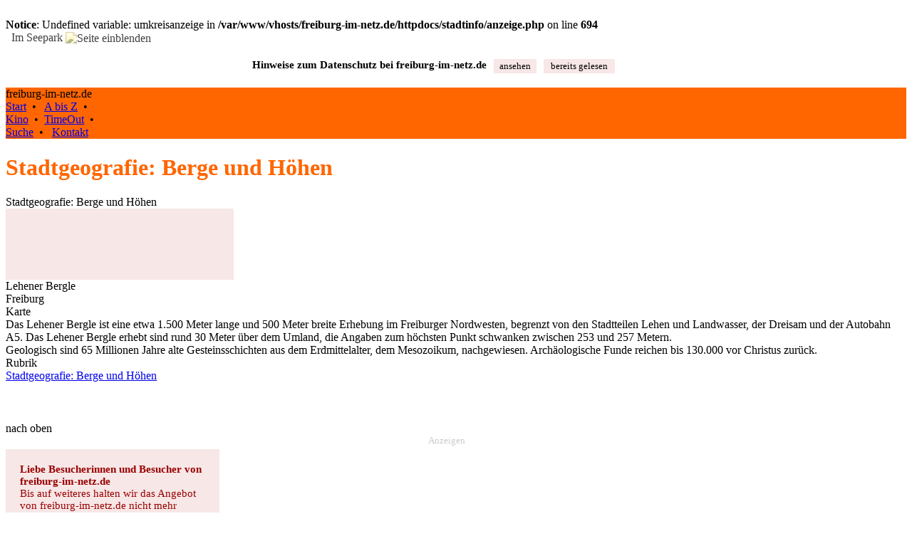

--- FILE ---
content_type: text/html; charset=UTF-8
request_url: https://www.freiburg-im-netz.de/stadtinfo/anzeige.php?eid=3219
body_size: 3720
content:
<br />
<b>Notice</b>:  Undefined variable: umkreisanzeige in <b>/var/www/vhosts/freiburg-im-netz.de/httpdocs/stadtinfo/anzeige.php</b> on line <b>694</b><br />
	 
<!DOCTYPE html>
<html>
<head>
<meta charset="utf-8">
<meta name="description" content="Freiburg im Breisgau und Umgebung, Stadtgeografie: Berge und Höhen">
<meta name="keywords" content="freiburg-im-netz.de, freiburgimnetz.de, Freiburg im Breisgau, Stadtgeografie: Berge und Höhen, Berge und Höhen, ">
<meta name="viewport" content="width=device-width, initial-scale=1.0, shrink-to-fit=no, user-scalable=yes">
<meta name="apple-mobile-web-app-capable" content="yes">
<title>Stadtgeografie: Berge und Höhen - freiburg-im-netz.de</title>

<link rel="shortcut icon" href="/grafik/favicon.ico" />
<link rel="apple-touch-icon" href="/grafik/apple-touch-icon.png" />
<link rel="apple-touch-icon-precomposed" href="/grafik/apple-touch-icon.png" />
<link rel="stylesheet" type="text/css" href="/skripte/normalize.css">
<link rel="stylesheet" type="text/css" href="/skripte/stil.css">
<style type="text/css">
@media (min-width: 540px)
	{	div#background 	{ 	background-color:#FFFFFF;
							background:url(/grafik/bg_23_1920.jpg) no-repeat center center; 														
							background-size: cover;							
							-webkit-background-size: cover;							
							-o-background-size: cover;
							-webkit-filter: sepia(75%) saturate(150%);
							-o-filter: sepia(75%) saturate(150%);
							opacity:0.75;
							filter:sepia(75%) saturate(150%);
						}
	}
</style>

<!--<script type="text/javascript" id="jquerygeladen" src="//ajax.googleapis.com/ajax/libs/jquery/1.8.3/jquery.min.js"></script>-->
<script type="text/javascript" id="jquerylocal" src="/skripte/jquery-3.1.1.min.js"></script><script type="text/javascript" src="https://maps.googleapis.com/maps/api/js?key=AIzaSyCYL8rLMytAPqAA-2lyPnv9bicGwbgAoyE"></script>
<script type="text/javascript" src= "/skripte/mapfunc_def.js"></script>
<script type="text/javascript" src= "/skripte/winfunc_def.js"></script>

<script type="text/javascript">
function klapp(div)
	{	if (document.getElementById(div).style.display == "block")
			{	document.getElementById(div).style.display = "none";
			} else
			{	document.getElementById(div).style.display = "block";
			}
	}
</script>

<script type="text/javascript">
var background = "ja";
var karte = "ja";
var fotos = "nein";
// setzoom = 12;
pointarray = [[48.028222,7.7988017,1,2,"Lehener Bergle","Freiburg","",0]];
</script>

</head>
<body>
<div id="background">
	<div id="bildaus" onclick="toggleback()" title="Seite wieder einblenden mit Klick">&nbsp; Im Seepark&nbsp;<img style="vertical-align:middle" alt="Seite einblenden" src="/grafik/scrpfeillinksweiss.png"/></div>
</div>
<div id="all">
	<div id="cookcon"><div style="box-sizing: border-box; padding:15px 5px; min-width:320px; max-width:1200px;">	
	<div style="display:flex; flex-wrap:wrap; justify-content:center; width:100%;">
		<div style="font-size:11pt; font-weight:bold; padding:5px; min-width:280px; text-align:center">Hinweise zum Datenschutz bei freiburg&#8209;im&#8209;netz.de</div>
		<div style="display:flex; flex-wrap:wrap;">
			<div style="width:60px; padding:5px;"><div style="color:#000000; font-size:10pt; padding:2px; background-color:#F7E7E7; cursor:pointer; text-align:center" onclick="cookcon(); window.location.href='/intern/datenschutzhinweise.php'">ansehen</div></div>
			<div style="width:100px; padding:5px;"><div style="color:#000000; font-size:10pt; padding:2px; background-color:#F7E7E7; cursor:pointer; text-align:center" onclick="cookcon()">bereits&nbsp;gelesen</div></div>
		</div>	
	</div>
</div></div>		
	<header id="titelcontainer" class="header_ges" role="banner" style="background-color:#FF6600;">
		<nav class="titellinks">
			<div class="titelzeile">freiburg-im-netz.de</div>
			<div class="titelnavizeile"><a class="titelnavi" href="/index.php">Start</a>&nbsp; • &nbsp;
<a class="titelnavi" href="/stadtinfo/index.php">A bis Z</a>&nbsp; • &nbsp;
<div class="min960titel"><a class="titelnavi" href="/kinoprogramm.php">Kino</a>&nbsp; • &nbsp;<a class="titelnavi" href="/veranstaltungen.php">TimeOut</a>&nbsp; • &nbsp;</div>
<a class="titelnavi" href="/suche.php">Suche</a>&nbsp; • &nbsp;
<a class="titelnavi" href="/intern/kontakt.php">Kontakt</a></div>				
		</nav>	
	</header>
	
	<div id="contentcontainer" class="contentcontainer">
		<div id="top" class="oben"></div>
		<header class="header_main"><h1 class="bold text16pt mbot20" style="color:#FF6600;">Stadtgeografie: Berge und Höhen</h1></header>							
		<main role="main">
			<div class="maincont">
				<div class="header_dummy">Stadtgeografie: Berge und Höhen</div>			
			</div>	
			<!-- BEGINN ROUTEN, checked für Vorauswahl -->	
			<div id="routen" style="display:none;">
				<div class="maincont">
					<div id="moduscontainer" style="display:none;">
						<input type="radio" name="modus" value="WALKING">
						<input type="radio" name="modus" value="DRIVING" checked="checked">
						<input type="radio" name="modus" value="nix">
						<input type="hidden" name="startpunkt" value="">
						<input type="hidden" name="zielpunkt" value="">
					</div>	
	
					<div id="buttoncontainer" style="display:none;">
						<div class="table">
							<div class="table_r">
								<div class="table_c back_rosa bold center pointer" onclick="document.getElementsByName('modus')[1].checked = true; routeanzeigen();">mit dem Auto</div> 
								<div class="table_c back_rosa bold center pointer" onclick="document.getElementsByName('modus')[0].checked = true; routeanzeigen();">zu Fuß</div>
								<div class="table_c back_rosa bold center pointer" onclick="document.getElementsByName('modus')[2].checked = true; verbindanzeigen();">ÖPNV</div> 
							</div>	
						</div>	
					</div>
					<div id="wegbeschreibung"></div>
					<div id="routensuche" style="display:none;">
						<div id="routensuchetitel" class="margintop10 bold text11pt">Routensuche</div>
							<div class="margintop10 back_hblau padding2">
							Sie können den eigenen Standort in der Karte mit Klick markieren. Die Routensuche startet dann automatisch.
							</div>
							
							<div class="margintop20 back_hblau padding2">
							Wenn Sie ein mobiles Gerät verwenden, können Sie es mit einer automatischen Standortermittlung versuchen.
							</div>
							<div class="buttondiv2" onclick="geoloc()">Eigenen Standort ermitteln lassen</div>
															
							<div class="margintop20 back_hblau padding2">
							Alternativ können Sie auch eine Startadresse eingeben:<br/>
							<form name="adressform" action="#" method="post" autocomplete="off">
							<div class="margintop5"><input type="text" style="margin-bottom:5px; margin-left:20px; border:0px; width:80%;" name="adressfeld" value=""/></div>											
							(Straße, Hausnummer, PLZ, Ort)
							</form>
							</div>											
							<div class="buttondiv2" onclick="vonadresse();">Mit eingegebener Adresse starten</div><br/>
					</div>	
					<br/><div class="buttondiv" onclick="div_einaus('nichtrouten'); div_einaus('routen'); msov_ein();">zurück</div><br/><br/>			
				</div>
			</div>	
		
			<div id="nichtrouten" style="display:block;">
				<div id="werbeplatz_links0"><div style="width:320px;height:100px; background-color:#F7E7E7; border:0px"></div></div>
				<div class="maincont">
				<div style="min-height:200px;"><div class="mbot20">
<div class="back_hblau padding2">
<div class="bold">Lehener Bergle</div>
<div>Freiburg</div>
</div>
<div class="rechts"><div class="disp_inline pointer"><a class="verweisgruen_t pointer" onclick="scrolltarget('mapanker'); show_marker(0,1,1)">Karte</a></div></div><div><div class="textabsatz">
Das Lehener Bergle ist eine etwa 1.500 Meter lange und 500 Meter breite Erhebung im Freiburger Nordwesten, begrenzt von den Stadtteilen Lehen und Landwasser, der Dreisam und der Autobahn A5. Das Lehener Bergle erhebt sind rund 30 Meter über dem Umland, die Angaben zum höchsten Punkt schwanken zwischen 253 und 257 Metern.
</div>
<div class="textabsatz">
Geologisch sind 65 Millionen Jahre alte Gesteinsschichten aus dem Erdmittelalter, dem Mesozoikum, nachgewiesen. Archäologische Funde reichen bis 130.000 vor Christus zurück.
</div></div>
</div>
<div class="margintop5 textgelb">Rubrik</div>
<div class="margintop5"><a class="verweisgelb" href="/stadtinfo/Stadtgeografie,Berge_und_Höhen">Stadtgeografie: Berge und Höhen</a></div></div>
				<div class="buttondiv mtop50 mbot20" onclick="scrolltarget('all')">nach oben</div>	
				</div>	
			</div>
		</main>	
		
		<aside id="as2" class="aside aside2">
			<div id="mapcont">
				<div id="mapanker"></div>
				<div id="map"></div>
			</div>	
		</aside>		
					
		<aside id="as3" class="aside aside3">
		<div id="werbecontainer">
<div style="width:98%; height:20px; text-align:center; font-size:small; color:#CCCCCC">Anzeigen</div>
<div class="werbecontcont">
<div id="werbeplatz_links1"><div style="width:260px; height:210px; padding:20px; background-color:#F7E7E7; border:0px; color:#990000; font-size:11pt; ">
						<b>Liebe Besucherinnen und Besucher von freiburg-im-netz.de</b><br>Bis auf weiteres halten wir das Angebot 
						von freiburg-im-netz.de nicht mehr aktuell. Das betrifft insbesondere das Kinoprogramm und den Veranstaltungskalender, aber auch alle anderen Informationen, soweit diese nicht automatisch erzeugt werden.
						Danke für Ihr Verständnis und Ihre langjährige Treue zu unserem Angebot.</div></div>
<div id="werbeplatz_links2"><div style="width:300px;height:250px; background-color:#F7E7E7; border:0px"></div></div>
</div>
</div>
							
		</aside>	

		<footer id="footercontainer" class="footer">			
			<div>		
			<div id="bildein_neu" onclick="toggleback()" title="Blendet alle anderen Elemente aus und zeigt das Hintergrundbild">Hintergrund zeigen <img style="vertical-align:middle" alt="Hintergrund zeigen" src="/grafik/scrpfeilrechtsweiss.png"/></div>
<div id="footerlinks" class="footerlinks" style="white-space:nowrap; overflow:hidden; text-overflow: ellipsis;">
	<div class="conttitel">
	<a class="footernavi" title="zur Startseite" href="/index.php">&copy; freiburg-im-netz.de</a> • <a class="footernavi" href="/intern/impressum.php">Impressum</a> • <a class="footernavi" href="/intern/datenschutzhinweise.php">Datenschutz</a>
	</div>	
</div>				
<div id="footerrechts" class="footerrechts">
</div>

			</div>							
		</footer>
	</div>								
</div>	
		
<script type="text/javascript">
window.onload = start();
</script>
</body>
</html>